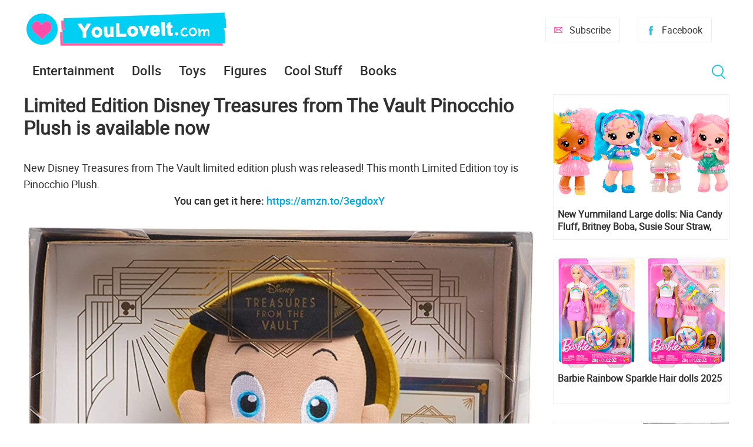

--- FILE ---
content_type: text/html; charset=utf-8
request_url: https://www.youloveit.com/toys/1818-limited-edition-disney-treasures-from-the-vault-pinocchio-plush-is-available-now.html
body_size: 7923
content:
<!DOCTYPE html>
<html lang="en">
<head>
<meta charset="utf-8">
<title>Limited Edition Disney Treasures from The Vault Pinocchio Plush is available now - YouLoveIt.com</title>
<meta name="description" content="Disney Treasures from The Vault third plush Pinocchio">
<meta name="keywords" content="Disney Treasures from The Vault, Disney Treasures from The Vault march, Disney Treasures from The Vault Pinocchio">
<meta property="og:site_name" content="YouLoveIt.com">
<meta property="og:type" content="article">
<meta property="og:title" content="Limited Edition Disney Treasures from The Vault Pinocchio Plush is available now">
<meta property="og:url" content="https://www.youloveit.com/toys/1818-limited-edition-disney-treasures-from-the-vault-pinocchio-plush-is-available-now.html">
<meta name="news_keywords" content="Disney, Disney Limited Edition, Disney Treasures from The Vault, Toys, Plush">
<meta property="og:image" content="https://www.youloveit.com/uploads/posts/2021-03/1615038400_youloveit_com_disney_treasures_from_the_vault_pinocchio_plush.jpg">
<meta property="og:description" content="New Disney Treasures from The Vault limited edition plush was released! This month Limited Edition toy is Pinocchio Plush. You can get it here: https://amzn.to/3egdoxYIt is third commemorative plush in the Treasures From the Vault Plush collection. 1st one - Limited Edition Lady plush2nd one">
<link rel="search" type="application/opensearchdescription+xml" href="https://www.youloveit.com/index.php?do=opensearch" title="YouLoveIt.com">
<link rel="canonical" href="https://www.youloveit.com/toys/1818-limited-edition-disney-treasures-from-the-vault-pinocchio-plush-is-available-now.html">
<link rel="alternate" type="application/rss+xml" title="YouLoveIt.com" href="https://www.youloveit.com/rss.xml">

<script src="/engine/classes/min/index.php?g=general&amp;v=88b4b"></script>
<script src="/engine/classes/min/index.php?f=engine/classes/js/jqueryui.js,engine/classes/js/dle_js.js,engine/classes/highslide/highslide.js&amp;v=88b4b" defer></script>
<meta name="viewport" content="width=device-width; initial-scale=1.0">
<meta name="apple-mobile-web-app-capable" content="yes">
<meta name="apple-mobile-web-app-status-bar-style" content="default">
<link rel="shortcut icon" href="/templates/New/images/favicon.ico" type="image/x-icon" />
<link rel="icon" type="image/png" href="/templates/New/images/favicon-16.png" sizes="16x16">
<link rel="icon" type="image/png" href="/templates/New/images/favicon-32.png" sizes="32x32">
<link rel="icon" type="image/png" href="/templates/New/images/favicon-48.png" sizes="48x48">
<link rel="icon" type="image/png" href="/templates/New/images/favicon-96.png" sizes="96x96">
<link rel="icon" type="image/png" href="/templates/New/images/favicon-128.png" sizes="128x128">
<link rel="icon" type="image/png" href="/templates/New/images/favicon-196.png" sizes="196x196">
<link rel="apple-touch-icon" sizes="57x57" href="/templates/New/images/57x57.png">
<link rel="apple-touch-icon" sizes="60x60" href="/templates/New/images/60x60.png">
<link rel="apple-touch-icon" sizes="72x72" href="/templates/New/images/72x72.png">
<link rel="apple-touch-icon" sizes="76x76" href="/templates/New/images/76x76.png">
<link rel="apple-touch-icon" sizes="114x114" href="/templates/New/images/114x114.png">
<link rel="apple-touch-icon" sizes="120x120" href="/templates/New/images/120x120.png">
<link rel="apple-touch-icon" sizes="144x144" href="/templates/New/images/144x144.png">
<link rel="apple-touch-icon" sizes="152x152" href="/templates/New/images/152x152.png">
<link rel="apple-touch-icon" sizes="180x180" href="/templates/New/images/180x180.png">
<link media="screen" href="/templates/New/css/style5.css"  rel="stylesheet" />
<link media="screen" href="/templates/New/css/engine.css"  rel="stylesheet" />
<link media="screen" href="/templates/New/css/adaptive5.css"  rel="stylesheet" />
<script type="text/javascript" src="/templates/New/js/libs2.js"></script>
</head>
<body>
<script>
<!--
var dle_root       = '/';
var dle_admin      = '';
var dle_login_hash = 'a92f160ddb9baa26c18bbd26098c99c4153e0e0f';
var dle_group      = 5;
var dle_skin       = 'New';
var dle_wysiwyg    = '0';
var quick_wysiwyg  = '0';
var dle_min_search = '3';
var dle_act_lang   = ["Yes", "No", "Enter", "Cancel", "Save", "Delete", "Loading. Please, wait..."];
var menu_short     = 'Quick edit';
var menu_full      = 'Full edit';
var menu_profile   = 'View profile';
var menu_send      = 'Send message';
var menu_uedit     = 'Admin Center';
var dle_info       = 'Information';
var dle_confirm    = 'Confirm';
var dle_prompt     = 'Enter the information';
var dle_req_field  = 'Please fill in all the required fields';
var dle_del_agree  = 'Are you sure you want to delete it? This action cannot be undone';
var dle_spam_agree = 'Are you sure you want to mark the user as a spammer? This will remove all his comments';
var dle_c_title    = 'Send a complaint';
var dle_complaint  = 'Enter the text of your complaint to the Administration:';
var dle_mail       = 'Your e-mail:';
var dle_big_text   = 'Highlighted section of text is too large.';
var dle_orfo_title = 'Enter a comment to the detected error on the page for Administration ';
var dle_p_send     = 'Send';
var dle_p_send_ok  = 'Notification has been sent successfully ';
var dle_save_ok    = 'Changes are saved successfully. Refresh the page?';
var dle_reply_title= 'Reply to the comment';
var dle_tree_comm  = '0';
var dle_del_news   = 'Delete article';
var dle_sub_agree  = 'Do you really want to subscribe to this article’s comments?';
var dle_captcha_type  = '1';
var DLEPlayerLang     = {prev: 'Previous',next: 'Next',play: 'Play',pause: 'Pause',mute: 'Mute', unmute: 'Unmute', settings: 'Settings', enterFullscreen: 'Enable full screen mode', exitFullscreen: 'Disable full screen mode', speed: 'Speed', normal: 'Normal', quality: 'Quality', pip: 'PiP mode'};
var allow_dle_delete_news   = false;

jQuery(function($){

hs.graphicsDir = '/engine/classes/highslide/graphics/';
hs.wrapperClassName = 'rounded-white';
hs.outlineType = 'rounded-white';
hs.numberOfImagesToPreload = 0;
hs.captionEval = 'this.thumb.alt';
hs.showCredits = false;
hs.align = 'center';
hs.transitions = ['expand', 'crossfade'];

hs.lang = { loadingText : 'Loading...', playTitle : 'Watch slideshow (space) ', pauseTitle:'Pause', previousTitle : 'Previous image', nextTitle :'Next Image',moveTitle :'Move', closeTitle :'Close (Esc)',fullExpandTitle:'Enlarge to full size',restoreTitle:'Click to close image. Click and hold to move.',focusTitle:'Focus',loadingTitle:'Click to cancel'
};
hs.slideshowGroup='fullnews'; hs.addSlideshow({slideshowGroup: 'fullnews', interval: 4000, repeat: false, useControls: true, fixedControls: 'fit', overlayOptions: { opacity: .75, position: 'bottom center', hideOnMouseOut: true } });

});
//-->
</script>
<section class="container wrap">
	<header class="header">
		<div class="logo">
			<a href="/"><img src="/templates/New/images/logo.png" alt="YouLoveIt.com" /></a>
		</div>
		<div class="header_right">
			<button class="search_btnm"></button>							
			<a class="favlink" href="https://www.facebook.com/youloveitcom" target="_blank" title="Facebook">Facebook</a>
			<a class="addlink" href="/newsletters.html" title="Subscribe">Subscribe</a>
			<a class="nav_btn" href="" title="Menu"></a>
		</div>
	</header>
	<nav class="nav">
		<ul class="main_nav">
			<li class="drop">
			<a href="/entertainment/">Entertainment</a>
			<ul class="sub_nav">
			<li><a href="/cartoons/">Animation news</a></li>
			<li><a href="/movies/">Movie news</a></li>
			</ul>
			</li>
			<li class="drop">
			<a href="/dolls/">Dolls</a>
			<ul class="sub_nav">
			<li><a href="/dolls/barbie/">Barbie</a></li>
			<li><a href="/dolls/bratz/">Bratz</a></li>
			<li><a href="/dolls/lol-omg/">LOL OMG</a></li>
			<li><a href="/dolls/lol-surprise/">LOL Surprise</a></li>
			<li><a href="/dolls/monster-high/">Monster High</a></li>
			<li><a href="/dolls/rainbow-high/">Rainbow High</a></li>
			</ul>
			</li>
			<li><a href="/toys/">Toys</a></li>
			<li><a href="/figures/">Figures</a></li>
			<li><a href="/cool-stuff/">Cool Stuff</a></li>
			<li><a href="/books/">Books</a></li>
		</ul>
		<button class="search_btn"></button>
		<div class="searchblock">
			<form method="post" action="">
				<input type="hidden" name="subaction" value="search" />
				<input type="hidden" name="do" value="search" />
				<input id="story" name="story" type="text" value="" onfocus='if (this.value == "Search") { this.value=""; }' onblur='if (this.value == "") { this.value="Search"; }' class="searchform" />
				<input type="submit" class="searchbt" title="Find" value="Find" />
			</form>
		</div>
	</nav>
	<section class="content cf">
		<section class="left">
			
			
			<div class="cf"><div id='dle-content'><article class="fullstory">  
	<div class="post_title" id="news-title" itemprop="name">
		<h1>Limited Edition Disney Treasures from The Vault Pinocchio Plush is available now</h1>
	</div>
	<div class="post_content">
		<span class="full-story">New Disney Treasures from The Vault limited edition plush was released! This month Limited Edition toy is Pinocchio Plush. <br><b><div style="text-align:center;">You can get it here: <a href="https://amzn.to/3egdoxY" target="_blank" rel="noopener external noreferrer">https://amzn.to/3egdoxY</a></div></b><br><div style="text-align:center;"><!--MBegin:https://www.youloveit.com/uploads/posts/2021-03/1615038400_youloveit_com_disney_treasures_from_the_vault_pinocchio_plush.jpg||Limited Edition Disney Treasures from The Vault Pinocchio Plush--><a href="https://www.youloveit.com/uploads/posts/2021-03/1615038400_youloveit_com_disney_treasures_from_the_vault_pinocchio_plush.jpg" class="highslide"><img src="/uploads/posts/2021-03/medium/1615038400_youloveit_com_disney_treasures_from_the_vault_pinocchio_plush.jpg" style="max-width:100%;" alt="Limited Edition Disney Treasures from The Vault Pinocchio Plush"></a><!--MEnd--></div><div style="text-align:center;"><!--MBegin:https://www.youloveit.com/uploads/posts/2021-03/1615038384_youloveit_com_disney_treasures_from_the_vault_pinocchio_plush2.jpg||Limited Edition Disney Treasures from The Vault Pinocchio Plush--><a href="https://www.youloveit.com/uploads/posts/2021-03/1615038384_youloveit_com_disney_treasures_from_the_vault_pinocchio_plush2.jpg" class="highslide"><img src="/uploads/posts/2021-03/medium/1615038384_youloveit_com_disney_treasures_from_the_vault_pinocchio_plush2.jpg" style="max-width:100%;" alt="Limited Edition Disney Treasures from The Vault Pinocchio Plush"></a><!--MEnd--></div><br>It is third commemorative plush in the Treasures From the Vault Plush collection. <br><div style="text-align:center;"><!--MBegin:https://www.youloveit.com/uploads/posts/2021-03/1615038426_youloveit_com_disney_treasures_from_the_vault_pinocchio_plush3.jpg||Limited Edition Disney Treasures from The Vault Pinocchio Plush--><a href="https://www.youloveit.com/uploads/posts/2021-03/1615038426_youloveit_com_disney_treasures_from_the_vault_pinocchio_plush3.jpg" class="highslide"><img src="/uploads/posts/2021-03/medium/1615038426_youloveit_com_disney_treasures_from_the_vault_pinocchio_plush3.jpg" style="max-width:100%;" alt="Limited Edition Disney Treasures from The Vault Pinocchio Plush"></a><!--MEnd--></div><br>1st one - <a href="https://www.youloveit.com/toys/1713-limited-edition-lady-plush-first-from-the-treasures-from-the-vault-plush-2021-collection.html"> Limited Edition Lady plush</a><br>2nd one -<a href="https://www.youloveit.com/toys/1764-disney-treasures-from-the-vault-limited-edition-mickey-mouse-and-minnie-mouse-plush.html">Limited Edition Mickey Mouse and Minnie Mouse Plush</a></span>
		
		
		

		</p>
<div class="a2a_kit a2a_kit_size_32 a2a_default_style">
<a class="a2a_button_facebook"></a>
<a class="a2a_button_twitter"></a>
<a class="a2a_button_pinterest"></a>
</div>
<script>
var a2a_config = a2a_config || {};
a2a_config.thanks = {
    postShare: false,
};
</script>
<script async src="https://static.addtoany.com/menu/page.js"></script>
<script>
var a2a_config = a2a_config || {};
a2a_config.overlays = a2a_config.overlays || [];
a2a_config.overlays.push({
    services: ['pinterest', 'facebook'],
    size: '40',
    style: 'vertical',
    position: 'top right',
});
</script>
Don't miss any news - subscribe to our <a href="https://www.facebook.com/youloveitcom" target="_blank">Facebook</a>
	
	</div>
	<div class="full_post_tags"><span><a href="https://www.youloveit.com/tags/Disney/">Disney</a></span> <span><a href="https://www.youloveit.com/tags/Disney%20Limited%20Edition/">Disney Limited Edition</a></span> <span><a href="https://www.youloveit.com/tags/Disney%20Treasures%20from%20The%20Vault/">Disney Treasures from The Vault</a></span> <span><a href="https://www.youloveit.com/tags/Toys/">Toys</a></span> <span><a href="https://www.youloveit.com/tags/Plush/">Plush</a></span></div>
</article>

	<section class="hblock cf">
		<h3 class="block_header">Related News</h3>
		<div class="wblock col-3 cf"><article class="shortstory cf">
	<div class="post-inner">
		<a href="https://www.youloveit.com/toys/1764-disney-treasures-from-the-vault-limited-edition-mickey-mouse-and-minnie-mouse-plush.html"><img src="/uploads/posts/2021-02/1612553903_youloveit_com_disney_treasures_from_the_vault_limited_mickey_minnie_plush014.jpg" alt="Disney Treasures from The Vault Limited Edition Mickey Mouse and Minnie Mouse Plush" title="Disney Treasures from The Vault Limited Edition Mickey Mouse and Minnie Mouse Plush" /></a>
		<div class="short-data">
			<a href="https://www.youloveit.com/toys/1764-disney-treasures-from-the-vault-limited-edition-mickey-mouse-and-minnie-mouse-plush.html" class="short-title" title="Disney Treasures from The Vault Limited Edition Mickey Mouse and Minnie Mouse Plush" >Disney Treasures from The Vault Limited Edition Mickey Mouse and Minnie Mouse Plush</a>
		</div>
	</div>
</article>

<article class="shortstory cf">
	<div class="post-inner">
		<a href="https://www.youloveit.com/toys/1713-limited-edition-lady-plush-first-from-the-treasures-from-the-vault-plush-2021-collection.html"><img src="/uploads/posts/2021-01/1610136294_youloveit_com_disney_treasures_from_the_vault_plush_limited_edition_lady011.jpg" alt="Limited Edition Lady plush first from the Treasures From the Vault Plush 2021 collection" title="Limited Edition Lady plush first from the Treasures From the Vault Plush 2021 collection" /></a>
		<div class="short-data">
			<a href="https://www.youloveit.com/toys/1713-limited-edition-lady-plush-first-from-the-treasures-from-the-vault-plush-2021-collection.html" class="short-title" title="Limited Edition Lady plush first from the Treasures From the Vault Plush 2021 collection" >Limited Edition Lady plush first from the Treasures From the Vault Plush 2021 collection</a>
		</div>
	</div>
</article>

<article class="shortstory cf">
	<div class="post-inner">
		<a href="https://www.youloveit.com/toys/1549-disney-year-of-the-mouse-limited-edition-plush-pack-with-13-mickey-mouse-plush-toys.html"><img src="/uploads/posts/2020-10/1602263511_youloveit_com_year_of_the_mouse_pack_plushes_limited_edition.jpg" alt="Disney Year of the Mouse limited edition plush pack with 13 Mickey Mouse plush toys" title="Disney Year of the Mouse limited edition plush pack with 13 Mickey Mouse plush toys" /></a>
		<div class="short-data">
			<a href="https://www.youloveit.com/toys/1549-disney-year-of-the-mouse-limited-edition-plush-pack-with-13-mickey-mouse-plush-toys.html" class="short-title" title="Disney Year of the Mouse limited edition plush pack with 13 Mickey Mouse plush toys" >Disney Year of the Mouse limited edition plush pack with 13 Mickey Mouse plush toys</a>
		</div>
	</div>
</article>

<article class="shortstory cf">
	<div class="post-inner">
		<a href="https://www.youloveit.com/toys/1654-disney-year-of-the-mouse-collector-plush-holiday-spirit-mickey-mouse-month-of-december.html"><img src="/uploads/posts/2020-12/1607369875_youloveit_com_mickey_mouse_year_of_the_mouse031.jpg" alt="Disney Year of the Mouse Collector Plush Holiday Spirit Mickey Mouse month of December" title="Disney Year of the Mouse Collector Plush Holiday Spirit Mickey Mouse month of December" /></a>
		<div class="short-data">
			<a href="https://www.youloveit.com/toys/1654-disney-year-of-the-mouse-collector-plush-holiday-spirit-mickey-mouse-month-of-december.html" class="short-title" title="Disney Year of the Mouse Collector Plush Holiday Spirit Mickey Mouse month of December" >Disney Year of the Mouse Collector Plush Holiday Spirit Mickey Mouse month of December</a>
		</div>
	</div>
</article>

<article class="shortstory cf">
	<div class="post-inner">
		<a href="https://www.youloveit.com/dolls/1700-disney-limited-edition-mickey-and-minnie-mouse-doll-set-2021-for-valentines-day.html"><img src="/uploads/posts/2020-12/1609162247_youloveit_com_limited_edititon_doll_set_mickey_and_minnie_2021_2.jpg" alt="Disney Limited Edition Mickey and Minnie Mouse Doll Set 2021 for Valentine&#039;s day" title="Disney Limited Edition Mickey and Minnie Mouse Doll Set 2021 for Valentine&#039;s day" /></a>
		<div class="short-data">
			<a href="https://www.youloveit.com/dolls/1700-disney-limited-edition-mickey-and-minnie-mouse-doll-set-2021-for-valentines-day.html" class="short-title" title="Disney Limited Edition Mickey and Minnie Mouse Doll Set 2021 for Valentine&#039;s day" >Disney Limited Edition Mickey and Minnie Mouse Doll Set 2021 for Valentine&#039;s day</a>
		</div>
	</div>
</article>

<article class="shortstory cf">
	<div class="post-inner">
		<a href="https://www.youloveit.com/toys/1595-disney-year-of-the-mouse-collector-plush-fantasia-mickey-mouse-month-of-november.html"><img src="/uploads/posts/2020-11/1605026603_youloveit_com_year_of_the_mouse_plush_november1.jpg" alt="Disney Year of the Mouse Collector Plush Fantasia Mickey Mouse month of November" title="Disney Year of the Mouse Collector Plush Fantasia Mickey Mouse month of November" /></a>
		<div class="short-data">
			<a href="https://www.youloveit.com/toys/1595-disney-year-of-the-mouse-collector-plush-fantasia-mickey-mouse-month-of-november.html" class="short-title" title="Disney Year of the Mouse Collector Plush Fantasia Mickey Mouse month of November" >Disney Year of the Mouse Collector Plush Fantasia Mickey Mouse month of November</a>
		</div>
	</div>
</article>

<article class="shortstory cf">
	<div class="post-inner">
		<a href="https://www.youloveit.com/dolls/1093-disney-cinderellas-70th-anniversary-limited-edition-doll-release-date.html"><img src="/uploads/posts/2020-01/1579373960_youloveit_com_cinderella_limited_edition_doll_2020.jpg" alt="Disney Cinderella&#039;s 70th anniversary Limited Edition doll release date" title="Disney Cinderella&#039;s 70th anniversary Limited Edition doll release date" /></a>
		<div class="short-data">
			<a href="https://www.youloveit.com/dolls/1093-disney-cinderellas-70th-anniversary-limited-edition-doll-release-date.html" class="short-title" title="Disney Cinderella&#039;s 70th anniversary Limited Edition doll release date" >Disney Cinderella&#039;s 70th anniversary Limited Edition doll release date</a>
		</div>
	</div>
</article>

<article class="shortstory cf">
	<div class="post-inner">
		<a href="https://www.youloveit.com/dolls/311-new-limited-edition-pocahontas-doll-from-disney-releasing-march-6th.html"><img src="/uploads/posts/2018-02/1517742044_youloveit_com_pocahontas_limited_edition_doll_2018.jpg" alt="New Limited Edition Pocahontas doll from Disney releasing March 6th" title="New Limited Edition Pocahontas doll from Disney releasing March 6th" /></a>
		<div class="short-data">
			<a href="https://www.youloveit.com/dolls/311-new-limited-edition-pocahontas-doll-from-disney-releasing-march-6th.html" class="short-title" title="New Limited Edition Pocahontas doll from Disney releasing March 6th" >New Limited Edition Pocahontas doll from Disney releasing March 6th</a>
		</div>
	</div>
</article>

<article class="shortstory cf">
	<div class="post-inner">
		<a href="https://www.youloveit.com/toys/1722-ravensburger-disney-treasures-from-the-vault-lady-and-the-tramp-1000-piece-jigsaw-puzzle.html"><img src="/uploads/posts/2021-01/1610905199_youloveit_com_disney_treasures_from_the_vault_lady_and_the_tramp_puzzle0111.jpg" alt="Ravensburger Disney Treasures from the Vault Lady and the Tramp 1000 Piece Jigsaw Puzzle" title="Ravensburger Disney Treasures from the Vault Lady and the Tramp 1000 Piece Jigsaw Puzzle" /></a>
		<div class="short-data">
			<a href="https://www.youloveit.com/toys/1722-ravensburger-disney-treasures-from-the-vault-lady-and-the-tramp-1000-piece-jigsaw-puzzle.html" class="short-title" title="Ravensburger Disney Treasures from the Vault Lady and the Tramp 1000 Piece Jigsaw Puzzle" >Ravensburger Disney Treasures from the Vault Lady and the Tramp 1000 Piece Jigsaw Puzzle</a>
		</div>
	</div>
</article>

</div>
	</section>
	</div>

</div></div></div>
			
			
			
			
			
			
				
		</section>
		<aside class="right">
			
			<section class="side_rek2"></section>
			
			<section class="side_block">
				
				<article class="shortstory cf">
	<div class="post-inner">
		<a href="https://www.youloveit.com/dolls/5115-new-yummiland-large-dolls-nia-candy-fluff-britney-boba-susie-sour-straw-ava-ice-cream.html"><img src="/uploads/posts/2026-01/1768935338_youloveit_com_yammiland_large_dolls_new_2026_2.jpg" alt="New Yummiland Large dolls: Nia Candy Fluff, Britney Boba, Susie Sour Straw, Ava Ice Cream" title="New Yummiland Large dolls: Nia Candy Fluff, Britney Boba, Susie Sour Straw, Ava Ice Cream"></a>
		<div class="short-data">
			<a href="https://www.youloveit.com/dolls/5115-new-yummiland-large-dolls-nia-candy-fluff-britney-boba-susie-sour-straw-ava-ice-cream.html" class="short-title">New Yummiland Large dolls: Nia Candy Fluff, Britney Boba, Susie Sour Straw, Ava Ice Cream</a>
		</div>
	</div>
</article><article class="shortstory cf">
	<div class="post-inner">
		<a href="https://www.youloveit.com/dolls/4917-barbie-rainbow-sparkle-hair-dolls-2025.html"><img src="/uploads/posts/2025-10/1760781001_youloveit_com_barbie_rainbow_sparkle_hair_dolls.jpg" alt="Barbie Rainbow Sparkle Hair dolls 2025" title="Barbie Rainbow Sparkle Hair dolls 2025"></a>
		<div class="short-data">
			<a href="https://www.youloveit.com/dolls/4917-barbie-rainbow-sparkle-hair-dolls-2025.html" class="short-title">Barbie Rainbow Sparkle Hair dolls 2025</a>
		</div>
	</div>
</article><article class="shortstory cf">
	<div class="post-inner">
		<a href="https://www.youloveit.com/dolls/5093-barbie-signature-you-create-basics-neutral-dolls-kits-2026.html"><img src="/uploads/posts/2026-01/1768397904_youloveit_com_barbie_signature_you_create_barbie_basics_neutral_dolls_2026.jpg" alt="Barbie Signature You Create Barbie Basics Neutral dolls kits 2026" title="Barbie Signature You Create Barbie Basics Neutral dolls kits 2026"></a>
		<div class="short-data">
			<a href="https://www.youloveit.com/dolls/5093-barbie-signature-you-create-basics-neutral-dolls-kits-2026.html" class="short-title">Barbie Signature You Create Barbie Basics Neutral dolls kits 2026</a>
		</div>
	</div>
</article><article class="shortstory cf">
	<div class="post-inner">
		<a href="https://www.youloveit.com/toys/5114-disney-doorables-in-full-bloom-multi-peek-series-15.html"><img src="/uploads/posts/2026-01/1768925241_youloveit_com_disney_doorables_in_full_bloom_multi_peek_series_15_2_30.jpg" alt="Disney Doorables in Full Bloom Multi Peek Series 15" title="Disney Doorables in Full Bloom Multi Peek Series 15"></a>
		<div class="short-data">
			<a href="https://www.youloveit.com/toys/5114-disney-doorables-in-full-bloom-multi-peek-series-15.html" class="short-title">Disney Doorables in Full Bloom Multi Peek Series 15</a>
		</div>
	</div>
</article><article class="shortstory cf">
	<div class="post-inner">
		<a href="https://www.youloveit.com/dolls/5113-new-winx-club-trix-dolls-from-giochi-preziosi.html"><img src="/uploads/posts/2026-01/1768928732_youloveit_com_new_winx_club_trix_giochi_preziosi_dolls_001_017.jpg" alt="New Winx Club Trix dolls from Giochi Preziosi" title="New Winx Club Trix dolls from Giochi Preziosi"></a>
		<div class="short-data">
			<a href="https://www.youloveit.com/dolls/5113-new-winx-club-trix-dolls-from-giochi-preziosi.html" class="short-title">New Winx Club Trix dolls from Giochi Preziosi</a>
		</div>
	</div>
</article>
				
			</section>
			
			<section class="side_rek2"></section>
		</aside>
	</section>
	<footer class="footer">
			<section class="content cf">
	</section>
		<div class="about">
			
			Tags: <span class="clouds_medium"><a href="https://www.youloveit.com/tags/Barbie/" title="Publication found: 687">Barbie</a></span> <span class="clouds_small"><a href="https://www.youloveit.com/tags/Barbie%20dolls/" title="Publication found: 410">Barbie dolls</a></span> <span class="clouds_xsmall"><a href="https://www.youloveit.com/tags/Barbie%20Signature/" title="Publication found: 139">Barbie Signature</a></span> <span class="clouds_xsmall"><a href="https://www.youloveit.com/tags/Disney/" title="Publication found: 184">Disney</a></span> <span class="clouds_xsmall"><a href="https://www.youloveit.com/tags/Disney%20dolls/" title="Publication found: 99">Disney dolls</a></span> <span class="clouds_xsmall"><a href="https://www.youloveit.com/tags/Disney%20Princess/" title="Publication found: 232">Disney Princess</a></span> <span class="clouds_xsmall"><a href="https://www.youloveit.com/tags/Disney%20Princess%20dolls/" title="Publication found: 91">Disney Princess dolls</a></span> <span class="clouds_xlarge"><a href="https://www.youloveit.com/tags/Dolls/" title="Publication found: 989">Dolls</a></span> <span class="clouds_xsmall"><a href="https://www.youloveit.com/tags/Elsa%20Frozen%202/" title="Publication found: 100">Elsa Frozen 2</a></span> <span class="clouds_xsmall"><a href="https://www.youloveit.com/tags/Frozen%202/" title="Publication found: 154">Frozen 2</a></span> <span class="clouds_xsmall"><a href="https://www.youloveit.com/tags/Funko%20Pop/" title="Publication found: 115">Funko Pop</a></span> <span class="clouds_xsmall"><a href="https://www.youloveit.com/tags/Harry%20Potter/" title="Publication found: 104">Harry Potter</a></span> <span class="clouds_xsmall"><a href="https://www.youloveit.com/tags/LOL%20OMG/" title="Publication found: 125">LOL OMG</a></span> <span class="clouds_xsmall"><a href="https://www.youloveit.com/tags/LOL%20Surprise/" title="Publication found: 300">LOL Surprise</a></span> <span class="clouds_xsmall"><a href="https://www.youloveit.com/tags/LOL%20Surprise%20Toys/" title="Publication found: 216">LOL Surprise Toys</a></span> <span class="clouds_xsmall"><a href="https://www.youloveit.com/tags/Mini%20toys/" title="Publication found: 100">Mini toys</a></span> <span class="clouds_xsmall"><a href="https://www.youloveit.com/tags/Miraculous/" title="Publication found: 109">Miraculous</a></span> <span class="clouds_xsmall"><a href="https://www.youloveit.com/tags/Miraculous%20Ladybug/" title="Publication found: 184">Miraculous Ladybug</a></span> <span class="clouds_xsmall"><a href="https://www.youloveit.com/tags/Miraculous%20Ladybug%20and%20Cat%20Noir/" title="Publication found: 97">Miraculous Ladybug and Cat Noir</a></span> <span class="clouds_xsmall"><a href="https://www.youloveit.com/tags/Monster%20High/" title="Publication found: 256">Monster High</a></span> <span class="clouds_xsmall"><a href="https://www.youloveit.com/tags/Monster%20High%20dolls/" title="Publication found: 109">Monster High dolls</a></span> <span class="clouds_xsmall"><a href="https://www.youloveit.com/tags/My%20Little%20Pony/" title="Publication found: 141">My Little Pony</a></span> <span class="clouds_small"><a href="https://www.youloveit.com/tags/New%20Barbie%20dolls/" title="Publication found: 371">New Barbie dolls</a></span> <span class="clouds_small"><a href="https://www.youloveit.com/tags/New%20dolls/" title="Publication found: 483">New dolls</a></span> <span class="clouds_xsmall"><a href="https://www.youloveit.com/tags/New%20LOL%20Surprise/" title="Publication found: 179">New LOL Surprise</a></span> <span class="clouds_xsmall"><a href="https://www.youloveit.com/tags/New%20Monster%20High%20dolls/" title="Publication found: 107">New Monster High dolls</a></span> <span class="clouds_xsmall"><a href="https://www.youloveit.com/tags/Rainbow%20High/" title="Publication found: 177">Rainbow High</a></span> <span class="clouds_xsmall"><a href="https://www.youloveit.com/tags/Toys/" title="Publication found: 187">Toys</a></span> <span class="clouds_xsmall"><a href="https://www.youloveit.com/tags/Winx/" title="Publication found: 92">Winx</a></span> <span class="clouds_xsmall"><a href="https://www.youloveit.com/tags/Winx%20Club/" title="Publication found: 114">Winx Club</a></span><div class="tags_more"><a href="https://www.youloveit.com/tags/">Show all tags</a></div>
		</div>
		© 2017-2024 YouLoveIt.com. All rights reserved.
		<div class="footer_links">
			<ul>
				<li><a href="/index.php?do=feedback">Feedback</a></li><li><a href="/newsletters.html">Newsletters</a></li><li><a href="https://www.facebook.com/youloveitcom" target="_blank">Facebook</a></li><li><a href="https://www.youtube.com/channel/UCTCkLWASnl3Twe6UUAeYckQ" target="_blank">YouTube</a></li>
			</ul>
		</div>
		<div class="footer_links">
		<ul>
		<li><div title="YouLoveIt.com is a participant in the Amazon Services LLC Associates Program, an affiliate advertising program designed to provide a means for sites to earn advertising fees by advertising and linking to products on Amazon.com. Amazon and the Amazon logo are trademarks of Amazon.com, Inc, or its affiliates.">As an Amazon Associate YouLoveIt.com earn from qualifying purchases.</div></li><li><a href="/privacy_policy.html">Privacy Policy</a></li>
		</ul>
		</div>
	</footer>
</section>
<div class="overlay_block"></div><div class="login_block">
    <div class="login_close">X</div>


    <h3>Registration</br>/Login</h3>
    <div class="social_login cf">
                        
                        
                        
                        
                        
                        
                  </div>

    <form method="post" action="" class="login_form">
        <input class="inp" type="text" name="login_name" id="login_name" placeholder="Login:" />
        <input class="inp" type="password" name="login_password" id="login_password" placeholder="Password" />

        <div><input class="ch_box_save" type="checkbox" name="login_not_save" id="login_not_save" value="1"/>

        <label class="not_save_label" for="login_not_save"><span></span>Not save login</label></div>

        <button class="enter-btn" onclick="submit();" type="submit" title="Login">Login</button>
        <input name="login" type="hidden" id="login" value="submit" />
        <div class="reg-link"><a href="https://www.youloveit.com/index.php?do=register" title="Registration">Registration</a>&nbsp&nbsp&nbsp<a href="https://www.youloveit.com/index.php?do=lostpassword">Forgot password?</a></div>
    </form>    

</div>
<div id="fb-root"></div>
<script type="text/javascript" >
   (function(m,e,t,r,i,k,a){m[i]=m[i]||function(){(m[i].a=m[i].a||[]).push(arguments)};
   m[i].l=1*new Date();k=e.createElement(t),a=e.getElementsByTagName(t)[0],k.async=1,k.src=r,a.parentNode.insertBefore(k,a)})
   (window, document, "script", "https://mc.yandex.ru/metrika/tag.js", "ym");

   ym(43387074, "init", {
        clickmap:true,
        trackLinks:true,
        accurateTrackBounce:true
   });
</script>
<noscript><div><img src="https://mc.yandex.ru/watch/43387074" style="position:absolute; left:-9999px;" alt="" /></div></noscript>
</body>
</html>